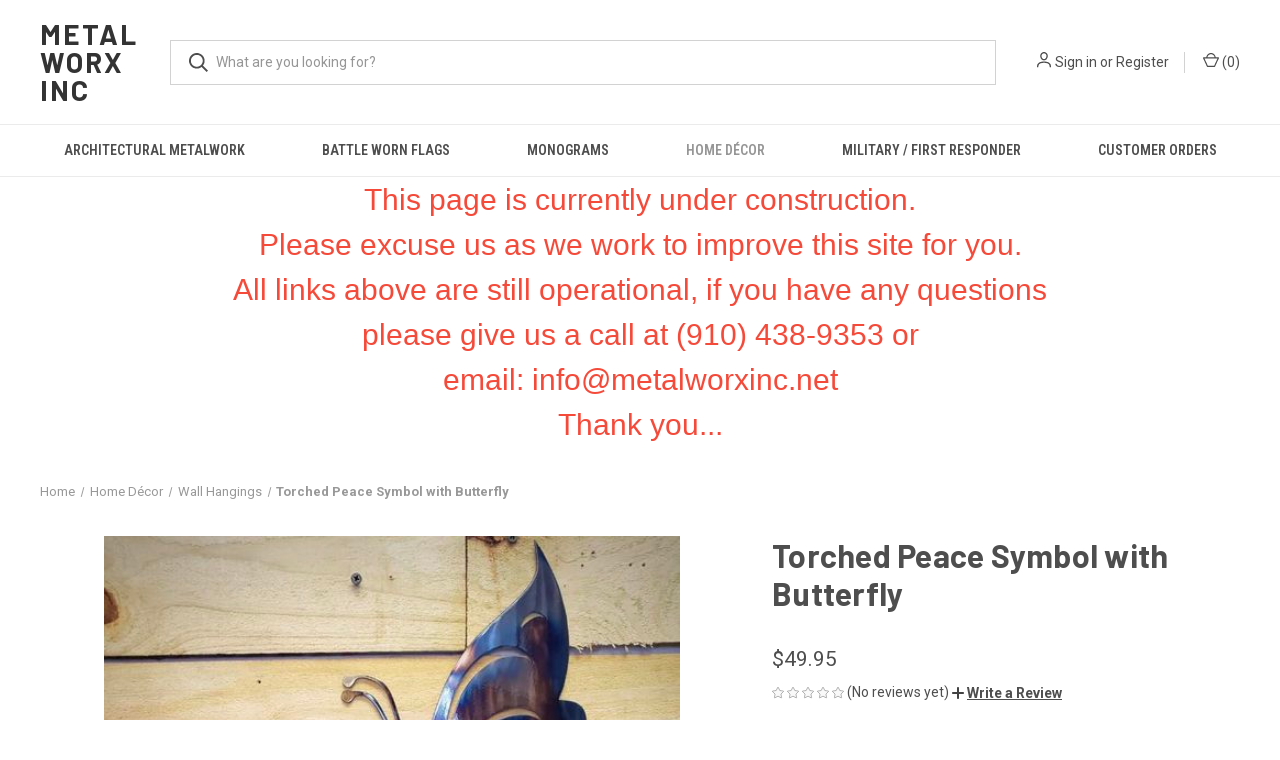

--- FILE ---
content_type: text/html; charset=utf-8
request_url: https://www.google.com/recaptcha/api2/anchor?ar=1&k=6LcjX0sbAAAAACp92-MNpx66FT4pbIWh-FTDmkkz&co=aHR0cHM6Ly9tZXRhbHdvcnhpbmMubmV0OjQ0Mw..&hl=en&v=PoyoqOPhxBO7pBk68S4YbpHZ&size=normal&anchor-ms=20000&execute-ms=30000&cb=es7tu6597ghs
body_size: 50246
content:
<!DOCTYPE HTML><html dir="ltr" lang="en"><head><meta http-equiv="Content-Type" content="text/html; charset=UTF-8">
<meta http-equiv="X-UA-Compatible" content="IE=edge">
<title>reCAPTCHA</title>
<style type="text/css">
/* cyrillic-ext */
@font-face {
  font-family: 'Roboto';
  font-style: normal;
  font-weight: 400;
  font-stretch: 100%;
  src: url(//fonts.gstatic.com/s/roboto/v48/KFO7CnqEu92Fr1ME7kSn66aGLdTylUAMa3GUBHMdazTgWw.woff2) format('woff2');
  unicode-range: U+0460-052F, U+1C80-1C8A, U+20B4, U+2DE0-2DFF, U+A640-A69F, U+FE2E-FE2F;
}
/* cyrillic */
@font-face {
  font-family: 'Roboto';
  font-style: normal;
  font-weight: 400;
  font-stretch: 100%;
  src: url(//fonts.gstatic.com/s/roboto/v48/KFO7CnqEu92Fr1ME7kSn66aGLdTylUAMa3iUBHMdazTgWw.woff2) format('woff2');
  unicode-range: U+0301, U+0400-045F, U+0490-0491, U+04B0-04B1, U+2116;
}
/* greek-ext */
@font-face {
  font-family: 'Roboto';
  font-style: normal;
  font-weight: 400;
  font-stretch: 100%;
  src: url(//fonts.gstatic.com/s/roboto/v48/KFO7CnqEu92Fr1ME7kSn66aGLdTylUAMa3CUBHMdazTgWw.woff2) format('woff2');
  unicode-range: U+1F00-1FFF;
}
/* greek */
@font-face {
  font-family: 'Roboto';
  font-style: normal;
  font-weight: 400;
  font-stretch: 100%;
  src: url(//fonts.gstatic.com/s/roboto/v48/KFO7CnqEu92Fr1ME7kSn66aGLdTylUAMa3-UBHMdazTgWw.woff2) format('woff2');
  unicode-range: U+0370-0377, U+037A-037F, U+0384-038A, U+038C, U+038E-03A1, U+03A3-03FF;
}
/* math */
@font-face {
  font-family: 'Roboto';
  font-style: normal;
  font-weight: 400;
  font-stretch: 100%;
  src: url(//fonts.gstatic.com/s/roboto/v48/KFO7CnqEu92Fr1ME7kSn66aGLdTylUAMawCUBHMdazTgWw.woff2) format('woff2');
  unicode-range: U+0302-0303, U+0305, U+0307-0308, U+0310, U+0312, U+0315, U+031A, U+0326-0327, U+032C, U+032F-0330, U+0332-0333, U+0338, U+033A, U+0346, U+034D, U+0391-03A1, U+03A3-03A9, U+03B1-03C9, U+03D1, U+03D5-03D6, U+03F0-03F1, U+03F4-03F5, U+2016-2017, U+2034-2038, U+203C, U+2040, U+2043, U+2047, U+2050, U+2057, U+205F, U+2070-2071, U+2074-208E, U+2090-209C, U+20D0-20DC, U+20E1, U+20E5-20EF, U+2100-2112, U+2114-2115, U+2117-2121, U+2123-214F, U+2190, U+2192, U+2194-21AE, U+21B0-21E5, U+21F1-21F2, U+21F4-2211, U+2213-2214, U+2216-22FF, U+2308-230B, U+2310, U+2319, U+231C-2321, U+2336-237A, U+237C, U+2395, U+239B-23B7, U+23D0, U+23DC-23E1, U+2474-2475, U+25AF, U+25B3, U+25B7, U+25BD, U+25C1, U+25CA, U+25CC, U+25FB, U+266D-266F, U+27C0-27FF, U+2900-2AFF, U+2B0E-2B11, U+2B30-2B4C, U+2BFE, U+3030, U+FF5B, U+FF5D, U+1D400-1D7FF, U+1EE00-1EEFF;
}
/* symbols */
@font-face {
  font-family: 'Roboto';
  font-style: normal;
  font-weight: 400;
  font-stretch: 100%;
  src: url(//fonts.gstatic.com/s/roboto/v48/KFO7CnqEu92Fr1ME7kSn66aGLdTylUAMaxKUBHMdazTgWw.woff2) format('woff2');
  unicode-range: U+0001-000C, U+000E-001F, U+007F-009F, U+20DD-20E0, U+20E2-20E4, U+2150-218F, U+2190, U+2192, U+2194-2199, U+21AF, U+21E6-21F0, U+21F3, U+2218-2219, U+2299, U+22C4-22C6, U+2300-243F, U+2440-244A, U+2460-24FF, U+25A0-27BF, U+2800-28FF, U+2921-2922, U+2981, U+29BF, U+29EB, U+2B00-2BFF, U+4DC0-4DFF, U+FFF9-FFFB, U+10140-1018E, U+10190-1019C, U+101A0, U+101D0-101FD, U+102E0-102FB, U+10E60-10E7E, U+1D2C0-1D2D3, U+1D2E0-1D37F, U+1F000-1F0FF, U+1F100-1F1AD, U+1F1E6-1F1FF, U+1F30D-1F30F, U+1F315, U+1F31C, U+1F31E, U+1F320-1F32C, U+1F336, U+1F378, U+1F37D, U+1F382, U+1F393-1F39F, U+1F3A7-1F3A8, U+1F3AC-1F3AF, U+1F3C2, U+1F3C4-1F3C6, U+1F3CA-1F3CE, U+1F3D4-1F3E0, U+1F3ED, U+1F3F1-1F3F3, U+1F3F5-1F3F7, U+1F408, U+1F415, U+1F41F, U+1F426, U+1F43F, U+1F441-1F442, U+1F444, U+1F446-1F449, U+1F44C-1F44E, U+1F453, U+1F46A, U+1F47D, U+1F4A3, U+1F4B0, U+1F4B3, U+1F4B9, U+1F4BB, U+1F4BF, U+1F4C8-1F4CB, U+1F4D6, U+1F4DA, U+1F4DF, U+1F4E3-1F4E6, U+1F4EA-1F4ED, U+1F4F7, U+1F4F9-1F4FB, U+1F4FD-1F4FE, U+1F503, U+1F507-1F50B, U+1F50D, U+1F512-1F513, U+1F53E-1F54A, U+1F54F-1F5FA, U+1F610, U+1F650-1F67F, U+1F687, U+1F68D, U+1F691, U+1F694, U+1F698, U+1F6AD, U+1F6B2, U+1F6B9-1F6BA, U+1F6BC, U+1F6C6-1F6CF, U+1F6D3-1F6D7, U+1F6E0-1F6EA, U+1F6F0-1F6F3, U+1F6F7-1F6FC, U+1F700-1F7FF, U+1F800-1F80B, U+1F810-1F847, U+1F850-1F859, U+1F860-1F887, U+1F890-1F8AD, U+1F8B0-1F8BB, U+1F8C0-1F8C1, U+1F900-1F90B, U+1F93B, U+1F946, U+1F984, U+1F996, U+1F9E9, U+1FA00-1FA6F, U+1FA70-1FA7C, U+1FA80-1FA89, U+1FA8F-1FAC6, U+1FACE-1FADC, U+1FADF-1FAE9, U+1FAF0-1FAF8, U+1FB00-1FBFF;
}
/* vietnamese */
@font-face {
  font-family: 'Roboto';
  font-style: normal;
  font-weight: 400;
  font-stretch: 100%;
  src: url(//fonts.gstatic.com/s/roboto/v48/KFO7CnqEu92Fr1ME7kSn66aGLdTylUAMa3OUBHMdazTgWw.woff2) format('woff2');
  unicode-range: U+0102-0103, U+0110-0111, U+0128-0129, U+0168-0169, U+01A0-01A1, U+01AF-01B0, U+0300-0301, U+0303-0304, U+0308-0309, U+0323, U+0329, U+1EA0-1EF9, U+20AB;
}
/* latin-ext */
@font-face {
  font-family: 'Roboto';
  font-style: normal;
  font-weight: 400;
  font-stretch: 100%;
  src: url(//fonts.gstatic.com/s/roboto/v48/KFO7CnqEu92Fr1ME7kSn66aGLdTylUAMa3KUBHMdazTgWw.woff2) format('woff2');
  unicode-range: U+0100-02BA, U+02BD-02C5, U+02C7-02CC, U+02CE-02D7, U+02DD-02FF, U+0304, U+0308, U+0329, U+1D00-1DBF, U+1E00-1E9F, U+1EF2-1EFF, U+2020, U+20A0-20AB, U+20AD-20C0, U+2113, U+2C60-2C7F, U+A720-A7FF;
}
/* latin */
@font-face {
  font-family: 'Roboto';
  font-style: normal;
  font-weight: 400;
  font-stretch: 100%;
  src: url(//fonts.gstatic.com/s/roboto/v48/KFO7CnqEu92Fr1ME7kSn66aGLdTylUAMa3yUBHMdazQ.woff2) format('woff2');
  unicode-range: U+0000-00FF, U+0131, U+0152-0153, U+02BB-02BC, U+02C6, U+02DA, U+02DC, U+0304, U+0308, U+0329, U+2000-206F, U+20AC, U+2122, U+2191, U+2193, U+2212, U+2215, U+FEFF, U+FFFD;
}
/* cyrillic-ext */
@font-face {
  font-family: 'Roboto';
  font-style: normal;
  font-weight: 500;
  font-stretch: 100%;
  src: url(//fonts.gstatic.com/s/roboto/v48/KFO7CnqEu92Fr1ME7kSn66aGLdTylUAMa3GUBHMdazTgWw.woff2) format('woff2');
  unicode-range: U+0460-052F, U+1C80-1C8A, U+20B4, U+2DE0-2DFF, U+A640-A69F, U+FE2E-FE2F;
}
/* cyrillic */
@font-face {
  font-family: 'Roboto';
  font-style: normal;
  font-weight: 500;
  font-stretch: 100%;
  src: url(//fonts.gstatic.com/s/roboto/v48/KFO7CnqEu92Fr1ME7kSn66aGLdTylUAMa3iUBHMdazTgWw.woff2) format('woff2');
  unicode-range: U+0301, U+0400-045F, U+0490-0491, U+04B0-04B1, U+2116;
}
/* greek-ext */
@font-face {
  font-family: 'Roboto';
  font-style: normal;
  font-weight: 500;
  font-stretch: 100%;
  src: url(//fonts.gstatic.com/s/roboto/v48/KFO7CnqEu92Fr1ME7kSn66aGLdTylUAMa3CUBHMdazTgWw.woff2) format('woff2');
  unicode-range: U+1F00-1FFF;
}
/* greek */
@font-face {
  font-family: 'Roboto';
  font-style: normal;
  font-weight: 500;
  font-stretch: 100%;
  src: url(//fonts.gstatic.com/s/roboto/v48/KFO7CnqEu92Fr1ME7kSn66aGLdTylUAMa3-UBHMdazTgWw.woff2) format('woff2');
  unicode-range: U+0370-0377, U+037A-037F, U+0384-038A, U+038C, U+038E-03A1, U+03A3-03FF;
}
/* math */
@font-face {
  font-family: 'Roboto';
  font-style: normal;
  font-weight: 500;
  font-stretch: 100%;
  src: url(//fonts.gstatic.com/s/roboto/v48/KFO7CnqEu92Fr1ME7kSn66aGLdTylUAMawCUBHMdazTgWw.woff2) format('woff2');
  unicode-range: U+0302-0303, U+0305, U+0307-0308, U+0310, U+0312, U+0315, U+031A, U+0326-0327, U+032C, U+032F-0330, U+0332-0333, U+0338, U+033A, U+0346, U+034D, U+0391-03A1, U+03A3-03A9, U+03B1-03C9, U+03D1, U+03D5-03D6, U+03F0-03F1, U+03F4-03F5, U+2016-2017, U+2034-2038, U+203C, U+2040, U+2043, U+2047, U+2050, U+2057, U+205F, U+2070-2071, U+2074-208E, U+2090-209C, U+20D0-20DC, U+20E1, U+20E5-20EF, U+2100-2112, U+2114-2115, U+2117-2121, U+2123-214F, U+2190, U+2192, U+2194-21AE, U+21B0-21E5, U+21F1-21F2, U+21F4-2211, U+2213-2214, U+2216-22FF, U+2308-230B, U+2310, U+2319, U+231C-2321, U+2336-237A, U+237C, U+2395, U+239B-23B7, U+23D0, U+23DC-23E1, U+2474-2475, U+25AF, U+25B3, U+25B7, U+25BD, U+25C1, U+25CA, U+25CC, U+25FB, U+266D-266F, U+27C0-27FF, U+2900-2AFF, U+2B0E-2B11, U+2B30-2B4C, U+2BFE, U+3030, U+FF5B, U+FF5D, U+1D400-1D7FF, U+1EE00-1EEFF;
}
/* symbols */
@font-face {
  font-family: 'Roboto';
  font-style: normal;
  font-weight: 500;
  font-stretch: 100%;
  src: url(//fonts.gstatic.com/s/roboto/v48/KFO7CnqEu92Fr1ME7kSn66aGLdTylUAMaxKUBHMdazTgWw.woff2) format('woff2');
  unicode-range: U+0001-000C, U+000E-001F, U+007F-009F, U+20DD-20E0, U+20E2-20E4, U+2150-218F, U+2190, U+2192, U+2194-2199, U+21AF, U+21E6-21F0, U+21F3, U+2218-2219, U+2299, U+22C4-22C6, U+2300-243F, U+2440-244A, U+2460-24FF, U+25A0-27BF, U+2800-28FF, U+2921-2922, U+2981, U+29BF, U+29EB, U+2B00-2BFF, U+4DC0-4DFF, U+FFF9-FFFB, U+10140-1018E, U+10190-1019C, U+101A0, U+101D0-101FD, U+102E0-102FB, U+10E60-10E7E, U+1D2C0-1D2D3, U+1D2E0-1D37F, U+1F000-1F0FF, U+1F100-1F1AD, U+1F1E6-1F1FF, U+1F30D-1F30F, U+1F315, U+1F31C, U+1F31E, U+1F320-1F32C, U+1F336, U+1F378, U+1F37D, U+1F382, U+1F393-1F39F, U+1F3A7-1F3A8, U+1F3AC-1F3AF, U+1F3C2, U+1F3C4-1F3C6, U+1F3CA-1F3CE, U+1F3D4-1F3E0, U+1F3ED, U+1F3F1-1F3F3, U+1F3F5-1F3F7, U+1F408, U+1F415, U+1F41F, U+1F426, U+1F43F, U+1F441-1F442, U+1F444, U+1F446-1F449, U+1F44C-1F44E, U+1F453, U+1F46A, U+1F47D, U+1F4A3, U+1F4B0, U+1F4B3, U+1F4B9, U+1F4BB, U+1F4BF, U+1F4C8-1F4CB, U+1F4D6, U+1F4DA, U+1F4DF, U+1F4E3-1F4E6, U+1F4EA-1F4ED, U+1F4F7, U+1F4F9-1F4FB, U+1F4FD-1F4FE, U+1F503, U+1F507-1F50B, U+1F50D, U+1F512-1F513, U+1F53E-1F54A, U+1F54F-1F5FA, U+1F610, U+1F650-1F67F, U+1F687, U+1F68D, U+1F691, U+1F694, U+1F698, U+1F6AD, U+1F6B2, U+1F6B9-1F6BA, U+1F6BC, U+1F6C6-1F6CF, U+1F6D3-1F6D7, U+1F6E0-1F6EA, U+1F6F0-1F6F3, U+1F6F7-1F6FC, U+1F700-1F7FF, U+1F800-1F80B, U+1F810-1F847, U+1F850-1F859, U+1F860-1F887, U+1F890-1F8AD, U+1F8B0-1F8BB, U+1F8C0-1F8C1, U+1F900-1F90B, U+1F93B, U+1F946, U+1F984, U+1F996, U+1F9E9, U+1FA00-1FA6F, U+1FA70-1FA7C, U+1FA80-1FA89, U+1FA8F-1FAC6, U+1FACE-1FADC, U+1FADF-1FAE9, U+1FAF0-1FAF8, U+1FB00-1FBFF;
}
/* vietnamese */
@font-face {
  font-family: 'Roboto';
  font-style: normal;
  font-weight: 500;
  font-stretch: 100%;
  src: url(//fonts.gstatic.com/s/roboto/v48/KFO7CnqEu92Fr1ME7kSn66aGLdTylUAMa3OUBHMdazTgWw.woff2) format('woff2');
  unicode-range: U+0102-0103, U+0110-0111, U+0128-0129, U+0168-0169, U+01A0-01A1, U+01AF-01B0, U+0300-0301, U+0303-0304, U+0308-0309, U+0323, U+0329, U+1EA0-1EF9, U+20AB;
}
/* latin-ext */
@font-face {
  font-family: 'Roboto';
  font-style: normal;
  font-weight: 500;
  font-stretch: 100%;
  src: url(//fonts.gstatic.com/s/roboto/v48/KFO7CnqEu92Fr1ME7kSn66aGLdTylUAMa3KUBHMdazTgWw.woff2) format('woff2');
  unicode-range: U+0100-02BA, U+02BD-02C5, U+02C7-02CC, U+02CE-02D7, U+02DD-02FF, U+0304, U+0308, U+0329, U+1D00-1DBF, U+1E00-1E9F, U+1EF2-1EFF, U+2020, U+20A0-20AB, U+20AD-20C0, U+2113, U+2C60-2C7F, U+A720-A7FF;
}
/* latin */
@font-face {
  font-family: 'Roboto';
  font-style: normal;
  font-weight: 500;
  font-stretch: 100%;
  src: url(//fonts.gstatic.com/s/roboto/v48/KFO7CnqEu92Fr1ME7kSn66aGLdTylUAMa3yUBHMdazQ.woff2) format('woff2');
  unicode-range: U+0000-00FF, U+0131, U+0152-0153, U+02BB-02BC, U+02C6, U+02DA, U+02DC, U+0304, U+0308, U+0329, U+2000-206F, U+20AC, U+2122, U+2191, U+2193, U+2212, U+2215, U+FEFF, U+FFFD;
}
/* cyrillic-ext */
@font-face {
  font-family: 'Roboto';
  font-style: normal;
  font-weight: 900;
  font-stretch: 100%;
  src: url(//fonts.gstatic.com/s/roboto/v48/KFO7CnqEu92Fr1ME7kSn66aGLdTylUAMa3GUBHMdazTgWw.woff2) format('woff2');
  unicode-range: U+0460-052F, U+1C80-1C8A, U+20B4, U+2DE0-2DFF, U+A640-A69F, U+FE2E-FE2F;
}
/* cyrillic */
@font-face {
  font-family: 'Roboto';
  font-style: normal;
  font-weight: 900;
  font-stretch: 100%;
  src: url(//fonts.gstatic.com/s/roboto/v48/KFO7CnqEu92Fr1ME7kSn66aGLdTylUAMa3iUBHMdazTgWw.woff2) format('woff2');
  unicode-range: U+0301, U+0400-045F, U+0490-0491, U+04B0-04B1, U+2116;
}
/* greek-ext */
@font-face {
  font-family: 'Roboto';
  font-style: normal;
  font-weight: 900;
  font-stretch: 100%;
  src: url(//fonts.gstatic.com/s/roboto/v48/KFO7CnqEu92Fr1ME7kSn66aGLdTylUAMa3CUBHMdazTgWw.woff2) format('woff2');
  unicode-range: U+1F00-1FFF;
}
/* greek */
@font-face {
  font-family: 'Roboto';
  font-style: normal;
  font-weight: 900;
  font-stretch: 100%;
  src: url(//fonts.gstatic.com/s/roboto/v48/KFO7CnqEu92Fr1ME7kSn66aGLdTylUAMa3-UBHMdazTgWw.woff2) format('woff2');
  unicode-range: U+0370-0377, U+037A-037F, U+0384-038A, U+038C, U+038E-03A1, U+03A3-03FF;
}
/* math */
@font-face {
  font-family: 'Roboto';
  font-style: normal;
  font-weight: 900;
  font-stretch: 100%;
  src: url(//fonts.gstatic.com/s/roboto/v48/KFO7CnqEu92Fr1ME7kSn66aGLdTylUAMawCUBHMdazTgWw.woff2) format('woff2');
  unicode-range: U+0302-0303, U+0305, U+0307-0308, U+0310, U+0312, U+0315, U+031A, U+0326-0327, U+032C, U+032F-0330, U+0332-0333, U+0338, U+033A, U+0346, U+034D, U+0391-03A1, U+03A3-03A9, U+03B1-03C9, U+03D1, U+03D5-03D6, U+03F0-03F1, U+03F4-03F5, U+2016-2017, U+2034-2038, U+203C, U+2040, U+2043, U+2047, U+2050, U+2057, U+205F, U+2070-2071, U+2074-208E, U+2090-209C, U+20D0-20DC, U+20E1, U+20E5-20EF, U+2100-2112, U+2114-2115, U+2117-2121, U+2123-214F, U+2190, U+2192, U+2194-21AE, U+21B0-21E5, U+21F1-21F2, U+21F4-2211, U+2213-2214, U+2216-22FF, U+2308-230B, U+2310, U+2319, U+231C-2321, U+2336-237A, U+237C, U+2395, U+239B-23B7, U+23D0, U+23DC-23E1, U+2474-2475, U+25AF, U+25B3, U+25B7, U+25BD, U+25C1, U+25CA, U+25CC, U+25FB, U+266D-266F, U+27C0-27FF, U+2900-2AFF, U+2B0E-2B11, U+2B30-2B4C, U+2BFE, U+3030, U+FF5B, U+FF5D, U+1D400-1D7FF, U+1EE00-1EEFF;
}
/* symbols */
@font-face {
  font-family: 'Roboto';
  font-style: normal;
  font-weight: 900;
  font-stretch: 100%;
  src: url(//fonts.gstatic.com/s/roboto/v48/KFO7CnqEu92Fr1ME7kSn66aGLdTylUAMaxKUBHMdazTgWw.woff2) format('woff2');
  unicode-range: U+0001-000C, U+000E-001F, U+007F-009F, U+20DD-20E0, U+20E2-20E4, U+2150-218F, U+2190, U+2192, U+2194-2199, U+21AF, U+21E6-21F0, U+21F3, U+2218-2219, U+2299, U+22C4-22C6, U+2300-243F, U+2440-244A, U+2460-24FF, U+25A0-27BF, U+2800-28FF, U+2921-2922, U+2981, U+29BF, U+29EB, U+2B00-2BFF, U+4DC0-4DFF, U+FFF9-FFFB, U+10140-1018E, U+10190-1019C, U+101A0, U+101D0-101FD, U+102E0-102FB, U+10E60-10E7E, U+1D2C0-1D2D3, U+1D2E0-1D37F, U+1F000-1F0FF, U+1F100-1F1AD, U+1F1E6-1F1FF, U+1F30D-1F30F, U+1F315, U+1F31C, U+1F31E, U+1F320-1F32C, U+1F336, U+1F378, U+1F37D, U+1F382, U+1F393-1F39F, U+1F3A7-1F3A8, U+1F3AC-1F3AF, U+1F3C2, U+1F3C4-1F3C6, U+1F3CA-1F3CE, U+1F3D4-1F3E0, U+1F3ED, U+1F3F1-1F3F3, U+1F3F5-1F3F7, U+1F408, U+1F415, U+1F41F, U+1F426, U+1F43F, U+1F441-1F442, U+1F444, U+1F446-1F449, U+1F44C-1F44E, U+1F453, U+1F46A, U+1F47D, U+1F4A3, U+1F4B0, U+1F4B3, U+1F4B9, U+1F4BB, U+1F4BF, U+1F4C8-1F4CB, U+1F4D6, U+1F4DA, U+1F4DF, U+1F4E3-1F4E6, U+1F4EA-1F4ED, U+1F4F7, U+1F4F9-1F4FB, U+1F4FD-1F4FE, U+1F503, U+1F507-1F50B, U+1F50D, U+1F512-1F513, U+1F53E-1F54A, U+1F54F-1F5FA, U+1F610, U+1F650-1F67F, U+1F687, U+1F68D, U+1F691, U+1F694, U+1F698, U+1F6AD, U+1F6B2, U+1F6B9-1F6BA, U+1F6BC, U+1F6C6-1F6CF, U+1F6D3-1F6D7, U+1F6E0-1F6EA, U+1F6F0-1F6F3, U+1F6F7-1F6FC, U+1F700-1F7FF, U+1F800-1F80B, U+1F810-1F847, U+1F850-1F859, U+1F860-1F887, U+1F890-1F8AD, U+1F8B0-1F8BB, U+1F8C0-1F8C1, U+1F900-1F90B, U+1F93B, U+1F946, U+1F984, U+1F996, U+1F9E9, U+1FA00-1FA6F, U+1FA70-1FA7C, U+1FA80-1FA89, U+1FA8F-1FAC6, U+1FACE-1FADC, U+1FADF-1FAE9, U+1FAF0-1FAF8, U+1FB00-1FBFF;
}
/* vietnamese */
@font-face {
  font-family: 'Roboto';
  font-style: normal;
  font-weight: 900;
  font-stretch: 100%;
  src: url(//fonts.gstatic.com/s/roboto/v48/KFO7CnqEu92Fr1ME7kSn66aGLdTylUAMa3OUBHMdazTgWw.woff2) format('woff2');
  unicode-range: U+0102-0103, U+0110-0111, U+0128-0129, U+0168-0169, U+01A0-01A1, U+01AF-01B0, U+0300-0301, U+0303-0304, U+0308-0309, U+0323, U+0329, U+1EA0-1EF9, U+20AB;
}
/* latin-ext */
@font-face {
  font-family: 'Roboto';
  font-style: normal;
  font-weight: 900;
  font-stretch: 100%;
  src: url(//fonts.gstatic.com/s/roboto/v48/KFO7CnqEu92Fr1ME7kSn66aGLdTylUAMa3KUBHMdazTgWw.woff2) format('woff2');
  unicode-range: U+0100-02BA, U+02BD-02C5, U+02C7-02CC, U+02CE-02D7, U+02DD-02FF, U+0304, U+0308, U+0329, U+1D00-1DBF, U+1E00-1E9F, U+1EF2-1EFF, U+2020, U+20A0-20AB, U+20AD-20C0, U+2113, U+2C60-2C7F, U+A720-A7FF;
}
/* latin */
@font-face {
  font-family: 'Roboto';
  font-style: normal;
  font-weight: 900;
  font-stretch: 100%;
  src: url(//fonts.gstatic.com/s/roboto/v48/KFO7CnqEu92Fr1ME7kSn66aGLdTylUAMa3yUBHMdazQ.woff2) format('woff2');
  unicode-range: U+0000-00FF, U+0131, U+0152-0153, U+02BB-02BC, U+02C6, U+02DA, U+02DC, U+0304, U+0308, U+0329, U+2000-206F, U+20AC, U+2122, U+2191, U+2193, U+2212, U+2215, U+FEFF, U+FFFD;
}

</style>
<link rel="stylesheet" type="text/css" href="https://www.gstatic.com/recaptcha/releases/PoyoqOPhxBO7pBk68S4YbpHZ/styles__ltr.css">
<script nonce="0oPqbV1ZGwMdOhgrUCV8Mw" type="text/javascript">window['__recaptcha_api'] = 'https://www.google.com/recaptcha/api2/';</script>
<script type="text/javascript" src="https://www.gstatic.com/recaptcha/releases/PoyoqOPhxBO7pBk68S4YbpHZ/recaptcha__en.js" nonce="0oPqbV1ZGwMdOhgrUCV8Mw">
      
    </script></head>
<body><div id="rc-anchor-alert" class="rc-anchor-alert"></div>
<input type="hidden" id="recaptcha-token" value="[base64]">
<script type="text/javascript" nonce="0oPqbV1ZGwMdOhgrUCV8Mw">
      recaptcha.anchor.Main.init("[\x22ainput\x22,[\x22bgdata\x22,\x22\x22,\[base64]/[base64]/bmV3IFpbdF0obVswXSk6Sz09Mj9uZXcgWlt0XShtWzBdLG1bMV0pOks9PTM/bmV3IFpbdF0obVswXSxtWzFdLG1bMl0pOks9PTQ/[base64]/[base64]/[base64]/[base64]/[base64]/[base64]/[base64]/[base64]/[base64]/[base64]/[base64]/[base64]/[base64]/[base64]\\u003d\\u003d\x22,\[base64]\x22,\[base64]/GsO1NlNsSyLCu8KPw77DsMKWwrV2w6ZewqhlcH7Di2bCvsKlUiJvwotpQcOIfMK4wrI3U8K1wpQgw6xGH0kKw5U9w58fUsOGIVjCsy3Cgihvw7zDh8K4wqfCnMKpw7HDuBnCu2nDo8KdbsKzw6/ChsKCEMK+w7LCmTBrwrUZPcKPw48AwpV9wpTCpMKGIMK0wrJmwq4bSCbDhMOpwpbDmyYewp7DusK7DsOYwrUtwpnDlH/Ds8K0w5LCrsKxMRLDqDbDiMO3w4AAwrbDssKYwopQw5ENHGHDqE/[base64]/CgljCvMOuWMOfwqwGwok2XcOzwoBkwp7CpsKGA8Khw5t3wqhCX8KnIMOkw74AM8KUAcO9wolbwooTSyFeSFcofMKewpPDmx7Cq2IwN0/Dp8KPwq/DosOzwr7Du8K2MS0Xw7UhCcOlGFnDj8Kkw6tSw43CnsOnEMOBwofCkGYRwpzCucOxw6lCDAxlwq3Di8KidzpJXGTDqMOcwo7DgzFVLcK/wr7Dp8O4wrjCmMKELwjDhGbDrsOTIcOIw7hsTnE6YT7Dj1pxwpLDhWpwQsOtwozCicOsQDsRwp0Mwp/DtQLDpncJwrItXsOIECthw4DDmWTCjRNmR3jCkyN/[base64]/CkGnDmislwpMnw6LChcKaT13Ds8ORMVXDkMOqbsK4VxPCqhlrw6xLwq7CrA0uCcOYCRx3wrArUcKvwqzDpELClm/DnAXDlcOnwr/[base64]/ChcOswrrDncOdWWQzwoTDiMOtWXvCosOLw4F9w6lgUMKLC8O2BsKGwoVgccKnw61twobDkm1rJxpRJcO5w61/NsOxaxw+FEI+ZMOwWcOLwpkqw4s4wqF+UcOHG8K9E8OHU27CiBQDw7hHw7jCmsK7YS9kaMKKwq8udXPDklLDuQ7DuRxzMyLCkBYpc8KSKsKrT3/CrsKiwoPCvljDu8Ogw5Rgd3B7woZywq/Cn0gSw5HDlkZWWmHDhsOYNxgcwoIEwpw4w4/[base64]/DoW3CoMKuO8Krw4JhJ8KDQcOTZsKiw7XDgDFPw5TCg8K1w4Vow67DvcKLwpPDtnDCr8Kkw5k6amnDr8OsbUV+F8OZwpgZw7EYXlRhwosOw6JHUCjDnA4fJMOPS8O7TMOYw5sZw4kUwpLDgWhuRWfDql8Kw691LwZ4GMK6w4XDogEWYnrCh0/[base64]/DQ1/w63CoBHDgm/DscKBw4PDisKLeFRvAMOHw4Rca2dWwqXDhRc/bsONw4HCkMOoMRXDqxRJGwDDmCLDvcK/[base64]/CpiY7ezDDhcOpScKwC3bDpzTDsMKtdcKVMsOmw7/Dm11yw6zDq8KGES4Jw7/[base64]/DnXRPw7PDjMOew6vDsGt8w6cPdcOKbcODw6nChsO0e8O/[base64]/[base64]/[base64]/ClsKSHsK3e8KUwqxKBEoowqfCiMKBwqXCtsOtwq55AjB6XcO4B8OHwpV7XTVZwr5/w7nDvMOEw60wwprDswZhwpbChmAVw5PDmcO/Bn3Dl8Ozwp1Jw4zDjjPCi3zDlMKbw5NpwozCj0HDmMOhw5gRDMOvVGnDqsOLw55eAsKTNsK/wptew4UKMcOow5JHw54CDD/DqhhPwqlfSB3CiQxxZlvCszzClRVUwrU5wpTDhmFbBcOVWsKyRB/DuMOJwoLCu2RHwpPDi8OSCsOeO8KgRwYnwq/DncO9AMKTw5R4wr4HwpnCrDvCiFN+ZFMhDsOxw7VPbMOmw77Ct8Ksw5EWcw9ywrvDgyXCicKVYV9oKU/Cv3DDryAiQAx2w73CpGReZcK8dcKADCPCocOqw43DsBHDssOkDHXDhcKiwpBrw7EQamVcSxnDi8O7D8OXdGdOC8O+w6tQw47DgS3DgHoiwpDCp8OKD8OICFrDoyx8wpRTwrLDhMKvDErCvidFIcO3wpXDmcOxaMObw6/CgnfDowkVUMOUWwx3e8KyecK4wrRew7QFwqXCsMKfw63ChE46w6jCnHJBEcK7wp02F8KqBkAwW8OGw7XDocORw7jCmlLCnsKMwofDmRrDi0rDrgPDv8K1Pg/Dhw/CkBXDoCA8wpFIwrQ1wqXDtGdEwpbDoCAMw77DkUnDkELCvDjCp8OBw6g6wrvDnMONLE/[base64]/fQPDj8KRacONScO7UG8Aw6JpXyobwpHDl8K5woRKRsK7J8OpK8Kxwo7DsnTCiyUjw7jDrcO+w7/Dvz3CpkNaw5I1WjjDtCVkScKew7RCw6TCgMK1PggBJcOBCsO3wozDqMK9w4fDssOxJzrDrsKRRMKJw4/CrhzCu8KNMEtWwrIBwrLDu8KHwr8vC8OvM1fDisOmw6vCqUbDhMKWdsOXw7N6KRofCAFsaB1XwqLCisKte01kw5XDly1Ewrh+SMKjw6jCrcKBwo/CnEkcLAYSKRRJJTdlw4rDpn0BQ8KYw44uw5HDpRdnWMOuEsKZc8OKwqrDisO3BGJWflvDnkEFPsOWCGHCqX0BwpDDjsKGUcK4wqDCsnLCusKBw7RXwpZZFsKEwr7DqMKYw6Vew4/CpsKGw7nDoRPCnBrCjGzCjMOTw7fCjUbCisOJwpnDjMK6JFhcw4xZw75NTcOfcgDDqcKkYg3DisOUMEjCuyvDqMK9KMOsflQlwr/CmGscw74iwr8+wo3DqxzDtMKeScKnw7k3FzcRFcKSTsKRIjfCmmJwwrASXFMww5DDrMK6cXzCjWbCosK8DnXDpcOVQktlAcKyw47CgH57w7fDhsKJw67CnVI1ecODTTQtUi0Jw6YvR1R/VMKvw51iPmokfGXDn8K9w53CrMKKw4JwXTghwr7CkgvCvjXDpMOWwr4TSsO/E1p2w55CEMK+woE8NsOAw4wswp3Dm03CuMOIQ8O0acK1JMKyfsKGV8OUwogVACTDgVbCtRpIwrZVwo01CVUmDsKrGMONC8OkaMOlTsOmwpfCn3fCl8O9wqs1FsOYacKMw4Fnd8K3AMOWw67DlUYuw4IGR2nCgMKGI8O/T8OBwpBowqLDtMOjZkVldcKJcMOdeMK2cRdAaMOGw6PCiTrCl8Opw65TAsOiMFArN8ODwpPChMObdcO9w5sXJMOMw4onZU7Dl3/Dj8O+wpBKe8Kiw7Q+PANRwqw0DMOdPsK2w6oIPcKpPSk/wqfCoMKHwqFzw4LDnsOpDU3CoV7CmmYOAcKIw7lwwonCj2JjeHR1aH8uw59bIH19fMOMAwdBGUXCvMOuNMKQw47Dg8O5w5XDkwM5FMKCwprDuT1KOcOYw79DEXTCvyNhIGc2w63CksObw5DDgArDmShDLsK2RE4GwqjDsVp/[base64]/DmsOkw5vDlSoTAD42LBLCkMOHcMO0ZCg9wp4hLsKDw501FsOoO8K/wptkNFVmwojDssOpaB/DlsKQw7Rmw6rCocOow4DDtWPCpcO2wrBtb8K3RAbDrsO9w6/ClEFmRsOLwod/[base64]/Dhg0NdMKNw65tw6TCpcOTCMOXw5Imw4t7XFPClsOnwrlMRQ/Cv29mwpvDsMKhHsO6wo9TKMOZwpPDssOOw5XDmgbCtsKtw6p9bBnDqMKVSsK6WMKSZyQRCRpMDRfCmMK0w4PCnT3Ds8KGwpJrSMODwpFwFMKzS8KYMcO6EHPDrSvDnMKDOHTDmMKPEE59fsK+NApnEsO1Ew/CvcKyw5U+wozCkcKpwpE1wqhmwq3DvXXDkUTDtcKHIsKOPR/ClMK8JUHDssKTLMObwqwRw7x+eUIww4gEIybCr8Kywo3Do3cDwoJocMOWF8KIMsKSwr8dDHVzw73DpcK0L8KGw7XChMOfUG1RUMKjw6bCqcK3w7PCmcOiP2rCjcKHwq7DvELDoTnDm1FHWi3DmMOuwrgGDsKYwqVzG8O2b8KXw4M6UG3CoRjCtn/[base64]/DrcOhNcOyY8O4QDQCw7Bew4Fzw5DDjXFhN33Dr1NJZUlNw517NQ8AwrNjZy3DlMKGQl8qSm50w4DDhkFmeMO9w7AIw7zDq8OpNQA0w6rDkmkuw5l8XAnCgkxLacOywokwwrnCl8Oib8OIKw/Dn39/[base64]/wqrCvkrDg8Ocwp4xwoLDoRrCkAHDkmAvY8OeJmzCqCLDqT/CicOYw64Cw6LCv8OsaSXCtT0fw55KC8OGClTDqG4ga0vDvcKScWpQwqlEw51ewrkvwo55H8KnC8OHw7M8wrI9F8KNTsOHw7M/[base64]/DnFnDklE1UGvDu3cew5XCmX3Do8OJKHvDr0cbwrBwFBrCh8KgwqkOw6vCqilzN141w5o1QcKIQnvDsMKswqUER8KeA8KKw7g5wqlKwoUQw7fCisKhfz/DoTTCosO6bMKywrAUw4/CvMO/wqjCgQDDhwHDtzUfasKMwoocw50iw4lyI8OhVcOFw4vDv8O2Ug7Di3rDm8O9wr3ChXnCqcOkwrtawqp/wpc8woR+SsOfWXHCl8O9fRBIJMKkwrV1b0Y4w4cFwoTDlEVwXcOowqoLw7l8CsOERMKuwq3DvsKSXlPCgSbCkWLDk8OEPcKKwoZAIDTCikfCgMOJw4fDscK8w5fCsG/DscOhwoLDlsKQwoXCtMOiQsOTf1QANRzCtsKZw6/[base64]/DgcKRw49qwoZEwo5dwoU+fcK5e8Ozwog5w7IfJCHCvm/[base64]/w7RpHkYfUcOyw70bB8K/w7HDvsORBsOpDQ9+wqvCl0TDicO/KQvCrMODTWAuw6XDtGDDokPDnUQZwoB2woIvw4dewpDCuC/ChyvDgS5ewqUFw6Usw6HDhMKPw6rCs8OWGVrDmcOYVDAkw65VwpB2woxXwrUyNWt4w77DjcOMw5DCtsKfwoFAWWZtw5QAVnnChcOSwr7ChcK5wqQ7w7EXJFhQOwhza298woQTwp/DmMKzw5XCoCLCj8Orw5PDsT84w7U1w6JYw6jDvDXDqsKxw6LCv8OOw6LCng0kE8K3V8KVw5RcesK3w6TDmsOMOMK+d8KTwrjCmn4nw6pywqHDl8KdC8OKF3/CmsKBwpBNw5bDicO/[base64]/[base64]/DnsKRRizCssOWW2dww6VFasK/w4Apw7BVJ0JNw4LChBjDuyzCoMOoIsOkXlbDnhE/eMKEw5jCi8OPwpLCnGhgIBHCumjCmsO5w7nDtgnClSPCkMKuThTDrkzDqwPDnDrDrh3DucOdw6BFccK/[base64]/HsKWNMOeScOBw7Q0EcOTW8OqwqLCiwLCqcOKK1LCt8Ouwp1Jwp9lQklSDnTDjmIQwrDCo8OfJlYVwqrDgzXDrBJOQcKhDGlNTgNGO8KGc2V0HsOgc8O/AWPCnMOgMkfCi8Kowr5uJkPCpcOyw6/[base64]/[base64]/[base64]/w6gfw6J8wq7CukHCgcKWwqMGwpcnJsKMbV7Ckit5w6nCp8O8wqXCpxbCsWNOfsKbdsKhNMODbMOCJGHCu1QhMWttY2bDgUhewrLCtcK3RcK9w41TfMOGEMO/PsKaUVVceDRHLjzDoGEuw6R5w7zDsFh6bMK2w5DDt8OLBcKaw7ljPEUiGcOgwpvCmjvDthrChMOve2cfwqE1wr5BdMK+VjPCjMOcw57CmCzCn2ZDw4nDtmXDhSHCtzdkwp3DiMO8woAow7YjZ8KlLHTCiMOdO8OJwpTCtA5Bw5/[base64]/CuHXDiMOrDAhBw5LCqcOLwoLCsThvw6QZwqLDrxTDrxwPwrrCrMOFO8O0O8Kxw79pCcKwwrNJwrzCtMKYdxoAS8O7L8K8w73CkVwhw70fwp/CnU/DsnNFVcK3w74Rwp0OHUHCoMK+XkLDsWFSZsKwEVTDuFrCl1bDmwduZMKaDsKBw7TDuMKmw6HCuMKtXMKFw63CunvDvV/DiQNbwrRGw7RDwp8rBsK0w6zCjcOXRcKqw7jCtADDvsO1a8O7wpPDv8O1w7DCpcOHw71Ewrt3w71Ha3fClCLDpik7XcKwesK+TcKZw6fDoiRqw55XQCTDkkcrw5hDBT7Dm8OawrPDncKtw4/DriN9wrrCp8OPPsKTw5l4w7lsLMKxwocsGMKTwo3Dj2LCv8Ksw5HCpD88HsKRwqZAYj7DoMK7UUrDiMO0Q1BbVH/Cl2LCs1ZZw5s0csOWc8OFwqPDi8KnD1HDmcOUwozDhMKPw69ww7FTMsKUwprDhcKTw63DsHHCk8KnDQNzQ1PDncOwwrw4WSUWwqDCpXh3WMKNw5AwWcKOYETDogLCgXbCgXwSGm3DkcOsw6YRJMOgGm3CuMKgHltowrzDgMKFwrHDomnDqnRyw711V8KbN8KRVTU/[base64]/DnjPCi8OOfsOYaknDjcKsXcOgw5Uib24nAkhKGMODc17CvsOTd8OZw5jDq8OMOcO/[base64]/CvDjCiTDCj19ML8KwLMKvfsOlIsO4SsOew5UWAkp2Jx7CmMO0dgXDv8KdwofDpRLCnsOGw4B/XhjDmknCu3dcwpYqZsKkH8OowplKeVMDZsO6wqZaMsKwKAbCniHCvSsfDytia8K6wrxNZsK9wqNrwphlw6bCi0hWwocVdg7Dj8OzWsODDCbDnR9RGmbDuXDCoMOITMOWdRpORXnDmcO/wpHCqw/[base64]/[base64]/[base64]/CpV3DujfDl8KkfjPCiXETW8KqwoFyw57Cr2nDrcOuEFjDs2DDp8OSUMKuCcKrw5rDiHh7w5tlwpokJsK6w4lkwrHDpXDDlcK7F1/CpQQpOsOxEnzDpxU/AGZATsK9wq/CjMOMw7FcKnPCssKpbT9mw5U0T17DjVLCicKSZsKVE8OqbMKRw7fClVbDpF/CucKsw4lsw75BEMKnwozCqQfDh2jDuWzDpE/DuhvCn1nDqnkXWh3DjX0YdzZlM8OrShXDnMOxwpPDo8KAwoJkw5kxw5bDj3PCmidXYMKRHjdvdx3CqsO5EwPDjsO8wp/Dhxh7D1rCvMK3wpAIX8KUwpwbwpccOMKoRxU/[base64]/[base64]/Cr8Omwqk0w4hzVsK/J8Kbc8OCbMKbw6LCtcOmw4bCkV1Ew4AgEkw6UyI0PMK6EcKvLsKRRMO1fhcAwr4YwrLChcKfO8OJYcOMwoFqH8OSwrcFw63ClsOiwpwQw6IPwobDvBk1YQPDmsOPJ8K3wr/DjcKgMsKkW8OAIV3DqcOvw5bCkRtUwqPDqMO3G8O8w4gWLMOnw5/Ckg5xEXs7woATTFjDm3l+w57CpcKgwrgNwoTDjMKKwrnChcKGVkTCi3DClC/Dt8Khwr5gVsKBYMKJwoJLGTLCrkfCh2Y2wpRXO2HCgcKow6zCrRExJDJcwpJpwotUwqNAFBvDvETDu3otwoJpw6QHw6tew5jDplvDjMKzw7nDk8KobHoew5nDgUrDn8OQwrrDtRrDpVMOdWhMw73DnRbDrEB8McOzOcOfw4oocMOpw4bCssK/GMOlNkpSHCwmcsKqQcKWwrV7G0/CncOUwqQKIzkGwoQCDAzDn1PDnCwjw7HCg8ODIgHChn0ke8OgLcOzw7zDlBQywphiw6vCtjZJI8O/wonCvMO1wpDDgcK7wr9cDcKwwotEwprDugY8e204FsKqwrbDpMOEwqPCtMOMDV0rUXN5JsKzwpUWw6hxwoDDkMOQw5vCjW0nw5lnwrrCl8OYwo/CrMK0Ph8RwpsVMzAhwrTDkkNGw4YIwpLDn8K3w6JSPGsGWcOFw653wrZGShV3fsOZw7w9OkszdRjDnk7Dpwctw6jCqH7DtMOhem5KSMKUwqnChjrDoFR5EB7DscKxwrYKw6AJCMKow6vCi8K3wobDqMKbw6/Cq8KIL8OFwpXCmn7CqcKNwrVUeMKSBA5vw7nCuMObw63CqDrDkX1Ww7PDkFE7w5gZw73Co8OnbxTCjcOFw5pnwoPCrkM8cDTCvmzDscKSw5XCpMKCFsK0w4pYG8OFw6rCgMOzQTbDj1LCt09Pwq7DgijDpcKaWSxBOGnCt8OwfsKsVCbClAPCpsOPwrlWwr7Cgy/[base64]/SMOEw6g1KBTCnsOCwooccRsYwo4gKcO+aRTCk1kpwoDDsFDCp0cWJ2QNBGHDmSN8w47DvcODEDlGFMKmwrRQZMKww4TDvW4FT1xGUcOPZ8OywpbDgcKXwrsCw6/[base64]/ClMKsZ8OewobCgXRIw7rCim/CssKVZMKULMOCwpcrVsK/GMK5w5IgSsOmw4/DucKiZhogw7dOPsOJwoxMw6JLwrfClTDCnnXCgcK/wrDCmMKvwrbCmT3DkMK1wqrCssO1Q8O7XkANJUw2CVnDkX88w6vCp0/CrcOJYS9TdsKMYBXDgx/Dk0nDlcOGOsKhXQPCqMKfZibCpsOzF8OLOhjDrQXDogbDl0tWfcKzwqlAw5fCu8KwwoHCoEjCqAhKTAdPFFBFFcKPMgVZw6HDk8KRSQ8EGcOqBjpFw6/DjsOnwrovw6DCuH/CsgzCl8KUOkHCk1crODVUO3QAw55Ow7zChWHCu8OJwrTCoRUtwqHCuF0rw7/Ciw0LMQDCukLCpcKtwr8Ow6fCq8O7w5fDusKJw7FbYiobAsK8InYYw4LCnsOwGcOiCMO1OsKfw4PCq3chDsOGUcOGwql6w6rDkS3DjyrDlMK/[base64]/DlQPDsmxEMMKWRhUVw5/DjcKgw5Ukwp1WDMK4fSrDoRjCuMKBw5pKR3fDvMOAwqg/TsOTwqfDtsK9SMOlw5HCggVowp/CllxHHMKpwpzCo8OuYsKmPMONwpUbf8KgwoN/I8Otw6DDqSfDhsOdDkjCjcOqA8OyPsKEw4jDhsOwMX/Dj8OCw4PCsMOyXcKUwpPDj8O6wox5wrI1JwU6w6YbeEcTAXzDjGTCn8O9I8KYVMOgw7ktX8O5NMKYw74iwoDCvMOlw6zDpz3CtMO/RsKBPzkMQ0LDpMO0McKXw4bDucK4w5VuwqvDgE0hDn3DhjM2fwIsGVYFw5M2EsO1wpxeAB/[base64]/Z8OfwobDlcOiMglbw4RtwpI+SMOXAcO0AAQMBMOlcHJtw68NP8K5w4TCsQ1LZsOVNcKUI8Kew6JDwqRnw5TCm8Orw6LCn3Y/QETDrMK/w68bwqY2Jh/DuiXDg8OvUBjDhcKRwrHCmsKYw7/DsQs7XmpAw5RZwrDDjcKgwooONMOxwrbDm0VbwoTCj3zDmBbCjsKjw6kUw64seGl3wotmNMKQwoAOQ3vCljvCjUZfwp5nwqdrDkrDky/CvMKTwppVJsO/wrDCtsOJVzsNw6tLQjsEw7w6O8K8w75XwqZGwrMqcMKGKMOzwo1lQ2NrLF3DsRliLTTDlMKSMsOkD8OvD8K0PUIswp4DRi3DrUjCr8Oew63DjsOOwqIUYW/[base64]/CmEshdQ8xIRnDqsKNw73DhcK/[base64]/wr/Dr8OeKcOTJCt2McKEKzTDrMO2w4hTfzQ4VVfDvcK4w5zDvzxDw7hww68PYRLCrsOsw4/CtsOLwqFCFcKmwoPDqk7DlMK2MjELw4LDhm8+F8Opw5sIw74gcsKKZRpqWEp9w7pswqLCokIpw5XCjMKDJGDDmsK8w7HCr8OYwozCncOpwo1gwrtAw7jDgFxkwq7DmXA9w7nDs8O7woU+w7TDlBt+woTCv2nDh8KCwoYmw5laXsO0BSZAwrfDrSjCjW/DmV7DuXbChcKPPVlYwpkPw43CnR3DisO4w4kHwp1qLsOCw4rDucKwwpLCjCYBwoTDrMOgMgA6woPCs3lVaUt5w6XCkFQMA2nCinnCj2zCgcO7wpDDim/CsHLDkMKdem5+wrrDp8K7wr3Dg8KVJMKuwrATSh7DiWEUwq3Dh2oDRcK8TMK9SCPCu8KhKMOgYcKowoFDw7TCgl7CrMOQUMKwe8O+wo8sNMO6w4ADwp/DncOuKWxiX8Ksw4pFfMKDa27DjcKhwrVfTcOHw5vCpDTCrwIwwpk0wqpeLsK2L8KMKzHChm1IfMKKwq/DvcKnwr3DlsKkw5HDixHCj3nDncKLwo/CvcOcw4LCsSfChsKTO8KkNUnDl8O8wr7DtMOiw7LCj8O6w60KbcKJw616TAM7wqQ1wqo6CsKkwrvCqU/Dl8KZw6nCkcOSJ0xIwokuwrTCssKtwrggFsK/BlHDr8O8wozCk8OBwpPCgnnDnBzCicOBw4zDssO/wqAKwrdjYMObwoIpwq5DRcOEw6EpA8KNw6cZecOCwqhhw7law4TCkh3DhyLCvHfChMO6NsKCw7tNwrLDtcOZKMOCGR0/C8Kvbw93b8OXHcKvSMOoP8Ovw4DCtE3CnMOVw7jCrDHCuwB6TmDCuxE2w59Sw4QBw5PCpzLDoz3DvsK3IcK3wrFkwpnCrcKIw5nDrTlfZsKAYsK5w7DCgMKiLBt3ennDi2BTwpjDgFgPw6fDuBTClm99w6VhBUTCncOUwqAOw7LCs2t3I8KVGMKsOsK/[base64]/wo5yUFbCmsKUfnw+w6vDusKXw5p5w7fCkDF2wo4ywqJCUXHDskIcw4LDksOeI8KEw7QfIjNWYQLCqsK9TWTCsMKoQ3NzwprDsHZmwpXCmcO4V8Ofw7fCk8OYamkAIsOhwpElf8OsMQQaOMOBwqTCoMOBw6zCjcKbAsKZw54KP8KhwqnCuD/[base64]/DmiQ3w47CvcOFVcK0QsODwoIwa0J9w63DgMOOw4UnZxfCkcKowoPCkTsUwrrCuMKgZnzDnMKEEDjClsKKMhbCr38lwpTCiiHDrzpew4V1RsK0O3MjwpXCm8KUw43DlsKNw43DhWNLLcKgw7fCucKRGxBnw5TDhlhSw6HDtg9Uw7/DssO5CX/[base64]/DqFPCnMKswopNw77CisKjw7JiVMOmwqbCnBLDkA7DiHpmXifCr2ETNSZ2wpk7LsOmSh9cXC7Dl8Oaw5pWw6Rcw53DhgjDkUTDicK4wqfCk8Kwwo4sFsKoVcOqCEN4EMKbw73CnhFzGVfDuMKVX3PCicKDwooTw4PCpjnCplrCnmzCtHnCm8O8ScKcdcOtPcO/[base64]/w4TDhcKfABXDiR4uwoNNJMKEwpPCgDpjw4cEWcOEU0Q7BllVwpPCnmx9F8OvTsK/[base64]/[base64]/[base64]/CqwcYwrvCssOdwopbwr91C27DqcKYwrkcElQoa8Khwq/[base64]/[base64]/w6/CsMOwBApdEsOYBGHDtGrCkzrCnsKdYMKiw5nDn8OnWFvCucKUw4YjJsK2w6DDuF7CqMKEZWzDvUXCuS3DkVPDqMOuw7Zww6jCghLCu18ZwpIjw5JVJ8KlYMOGw5Zcwqd3wr3Cs1PDqkk3w7jDuDvCtkPDihMkwrbDtsKew5J0TA7DuyzDv8OYw6Acw73Dh8K/[base64]/DqwrCp8KDw6HCoBjDtcOqw6vDrcO4TG4JFlBVP3FdbcO8wozDusOuw6tEAwc+N8K+w4U9REnCvUxYSRvDn3xJbHMuwovCvMOxAzwrw6Nsw5MgwprDqlTDhcObOULDmsOmw5xpwqUbwpsHwrzCiiZ+Y8K4b8Ocw6QHw7t/WMOQTxQCG1fCrD/DgsOywrHDi317w6DDqyDDhcODVXvDlsOZd8OKw5cmXl3CmXJSS0nDj8OQbcKXwqR6woloFHRyw7vCjsK1PMKvwrxLwpXCjsKyfsOadhtxwo4AVsOUwqbDnBPDscK/Y8KXDHzDk0Ytd8OGwoYow4XDtcO8O2xmI0FFwpopw643PMKyw4MGw5HDhF0EwpjCk1B8wrLCgBBDQsOiw73CicOzw6DDpQNcBFbCn8OrUC91UcKzOjjCuyzCusOEWljCsjI5BkPDsybCqMKGwo3Du8Oyc0rCgDhKwpbDoyFFwp/CkMKHw7F8wr7DsXJ0WRDCs8Ozw7FxOMO5woDDuEXDj8OWVD3Cv2tAw77CtcKjw783wroiGsK3MExqesKdwqMzRMOGb8O8wr/CucOuw7/DpjFpOcKVXMKhUADCgl9PwoA5wosLXMO6wrbCqSzCk09IZsK8TcKdwoIUKmgGXzgZSsKGwq/CtSLDiMKEwonCnzInDCx1aSBlw50jwpvDhk9bwqHDizHCmHLDicOGBsO6O8Ocwrx4PjrDvcKWdGXDnsOWw4DDlEvDjQI0woDDvXQQwrLDoUfDjMKMw5AbwqPDi8KAw6B8wrE2w759w40/K8KqJsOYOGfDnsK4L2gjfsK7w6sdw63DhVXCvx9rw5HCrsO2wqVvMsKkKEvDoMOyMsO/UArCrEbDksKKVAZLJifDk8O7dUzDmMO4wr7DnEjCkyXDj8KRwphPMXsiOMOZNXAAw5grwqdXCcKaw7NlCWPDp8O5wozDhMKcccKGwpwLdE/CvH/DhMO/F8OYwrjCgMKrwrnCncK9wpDCuW42wqQoeTzCgR91J3fDgB/DrcK+w5zCsDARwohRwoAgwqYoFMKuc8OqQAbDhMKLwrB5JyQBbMOlO2M4WcKow5tZdcOdesOdWcKAKSbDnGQrE8Ksw5RYwo/DvsKuwq/Cn8KvYyN7w7N7YsOcwrvDk8OJc8KLDsKQw7diw4ZQw5zDoVvCocKvNmEeVWfDjE3CqUMrQm97a1nDjRvDoVDDo8OqWRQOc8KGwq/CuELDlh/Du8K1wrDCucOnwrdKw5AqLHTDp27CkB3DpAbDtSzCqcO4YcKZecKUw57Dqkhybn/CqcKQwpBQw6J8e2fCr0IJAhFuw45gHy1gw7E/w77DrMKNwolRYsKOwo17IXoLQF7DusKzHMOsUsK6AX9kwrVUB8OORXppwolLw61Ew5bCvMOqwqcnMzHDpMKEwpfDjh9ETGByUcOTOkbDvsKewqEDfcKUSFoZDMOwVcOBwoViO2I5dcOnQXDDkRvCiMKfwp/CqsO4eMOTw4IAw7/DmMK0GifDrcKvdMOlfQFcS8KhC2/CqDhAw7fDpg3DtXzCsH7CgDjDsVBAwpLCvzHDqsOkZiQVFsOIwpBVw4Z+w7LDij1mw7NpMMKJYxrCj8OKO8OXTk/CuRHDnlYyXW4eGcKcNcOEw7NEw4FcAsOqwpnDl04KOVXDpsKKwqRzGcOhFVTDpcORwrzCtcKCwqpNwotbZyVFFUnCnF/CmT/Ck1/CsMKDWsKnScKpAF3Du8OtYHvDnVh3D0TCpMK0bcOUwp83anB7SMOKXsOpwqooXMKQw7HDnHs+HBrCgi9+woApwoLCg37DuStJw4pvwqXCl13CqMO7SMKHwpPCrStWwpLDs1F5d8KCcUFlw5JXw4Irw51ewq1KYMOvOsKOV8OJesOPP8Ofw6/[base64]/w43DmcKXwp/[base64]/DvsOMX8Oyw4ARw7JKHsO/a8ODwqM+woYIRxPCojNWw5LCtiM9w7kKHiDCi8K1w6XCplzCjhhXZsKxTyzDucObwovCl8KlwqbCkXVDNsOwwp50azHCq8KTwoEhCEwNw7/Cn8KYSMOew4RZSBXCucKnwq8Kw6BLCsKgw4XDvcKawp3DkMO5RGXCoFBmOGvCmkUDQRkNXcOsw7sWaMKvR8KmE8Ozw54aZ8Kdwrw8FMKVcMKPU3MOw6vCtcKQQMO6dD8zTMOMZsO7w4bCkygGVCp1w5dTwpnCgsOlw4InVsKZAcOZw7Mfw6bCvMOqw4dWTsOfQcO7Ik/Dv8KtwrY/wqpkEWZ+eMKgwqA9w4cOwpcURMO1wpcww6wfMcO1fsOyw6EFw6DCp3TClcKmw5jDpMO2GgceecO/Rw7CscOwwoZAwrrDjsODD8KjwqbCmsKTwqIrasKCw5UEaQHDj3MkXMKzw5PDq8K3wogVe07CvzzDqcOuAlvDuRQpGcKtIHfDocOJUcOAB8OuwqZbNMOSw5HCu8KMwozDojBYHwjDrQ0Zw5tFw6EqWsKRwqzCr8Kyw4Q+w5HCuz5dw5vCgsK/w6jDgm8Rwrl6wphKE8O/w4nCvjvDl1zCh8OKYsKYw4HCqcKPBcOmwqHCr8O4wpp4w51PSEDDk8OeFypSwonCjsOVwqXCt8K3w5xQwqHDmcOTwroiw43CjcOCwqXCl8O8dhwlSCzDhMK5FcKVQTHDjD87a1/CqTk1w7/DrQjDksOtwrYqw7soZEM4TcO+w4hyJGVrwoLCnhwdwo7DjcOdfBtZwoQ1wo7Do8KNSMK/[base64]/w7ksP8K9w48ReMOOw4nDi8OBdcK6wqkuwqcgwrfCgWPCoQfDqMOUAMKSdcKhwojDmmlwbnIawo/ChsKDVMODwpJfOMOVSm3CgcKAw6TDlQbCq8KOwpDCqcOnIcKLRBhCPMK/[base64]/DqnDCm1UewpHDjDRuw4TDrcOEKVQEFMOcJxZQbHbDqsKDJcKEwqvDsMOeek4mwoZjBMKGScOaFcOsXcOhC8KVw7zDt8OQL2LCjRITw6/Ct8KnZcOdw4Bow7LDucOFODFKVcOVw5fCl8O2UBYeT8O0wqtDwr3CrlbChMOqw7BuXcOXPcO4DcKIw6/CmcKgdjRJw44ewrMkwp/CtgnDgcKnHsOyw7zDsCQDwqd4wo1wwqNXwr3DpUfDpnrCplZnw6zCvMKXwqLDllbCssOow7rDvnPCqh3Cpi/Dh8OLRHjDsRzDosOewqjCmsK6AMO1RcKvFsOeEcOpw4zDncOWwo/CnF8iNCE1THRpdcKcFcOBw5HDrcOuwrRKwqzDqHc0NcKWaQ1JIsKabUhGw5sWwqE6KcKJe8OuKMK8dMOdKcK/w5AKW37DssOvw4EcYcKowpU1w5LClmbCl8OVw4/CsMKOw5HDn8O0w6sXwo51RsOwwoBVaRPDvcOYF8KJwqUrwr/[base64]/CtcOAw5/[base64]/wrEPwrojw6RVWCHCn8K+wrFhSE07Dk8kR09tTcOLZyExw6NNw7nCicOcwpxuPF5dw4U3JCRTwrvDvMOyK2jCilY+NsKaUmxUX8OAw7LDrcOgwr1HJMK/cgxmO8OZfsOZw5dhSMKrUWbCusKPwpvCkcOoPcOVFCjDq8KJwqTCkWDDu8Odw45Zw4dTwonDusK5wp8nKT8IScKaw5w6w4nCpD4iwogEdsO5w7MowqYzG8Ose8ODw6/DssKFM8KHwpQwwqHDo8OnEEoQbsOvcy7Cv8Ovw5p8w5xDw40uwrfDrsOkS8KCw57Cv8K5wqgxcH/DiMKNw5bCmMKzIStKw4DDg8KmRkPCjcK6woDDv8O7wrDCmMOKw4hPw7bDkMK0OsOZPsOkRwXDuQPDlcO4bg/Dg8Orw5fDrMOqMGgTKFlaw7VTwplmw4JRwptSClHCuW3DkDnClm4jCMOMFgFgwrw7wp/CjhDCucO6w7N+UMKJEjrDnT7DhcK9Cg/[base64]/Ct8O9G8Oew4zDjVbDlBPChGbCnFfDisOXAiTCnhxHY1/Dg8Ozw73Dn8KrwrnDg8OFwqrDlURfbjkSwrvCtUgzQVoMZ0NoecKLwpzCpS8awobDtzNqwrkHRMKJLcOuwqvCu8OJUwfDu8KNCXcywqzDusKRdDIdw5tac8OvwpLDr8Oyw6c0w5clw4rCmMKLKsOpBmVcEcOnwrwDw7XCl8O7RMOnwqnCq1/Ct8OrEcKRQ8KnwqxUw6HDhmthwpPCisKRw6TDnF7DtcOCdMKPXWlKBiJJezZLw7BbS8KmMcOuw6zChsOPw67DqzDDjMK7AGTChnrCmcOfwoA+QQ\\u003d\\u003d\x22],null,[\x22conf\x22,null,\x226LcjX0sbAAAAACp92-MNpx66FT4pbIWh-FTDmkkz\x22,0,null,null,null,1,[21,125,63,73,95,87,41,43,42,83,102,105,109,121],[1017145,536],0,null,null,null,null,0,null,0,null,700,1,null,0,\[base64]/76lBhnEnQkZnOKMAhk\\u003d\x22,0,0,null,null,1,null,0,0,null,null,null,0],\x22https://metalworxinc.net:443\x22,null,[1,1,1],null,null,null,0,3600,[\x22https://www.google.com/intl/en/policies/privacy/\x22,\x22https://www.google.com/intl/en/policies/terms/\x22],\x22Jy4VpdGoM4ksiv+AH3BKdW2ercWyOgosk9ZX2ZR50sI\\u003d\x22,0,0,null,1,1768667395113,0,0,[75,169,215],null,[177,245,44],\x22RC-si8UW35P4Ho63w\x22,null,null,null,null,null,\x220dAFcWeA5lw4S9kh9ncAkWOUpJlUQhHQDCMOnL0gAPE9KT1i0dtWLQsYWvwYbfqO43ZapKbCUJG02fc3o6w-NzpfrQU3hgNh5vdg\x22,1768750195164]");
    </script></body></html>